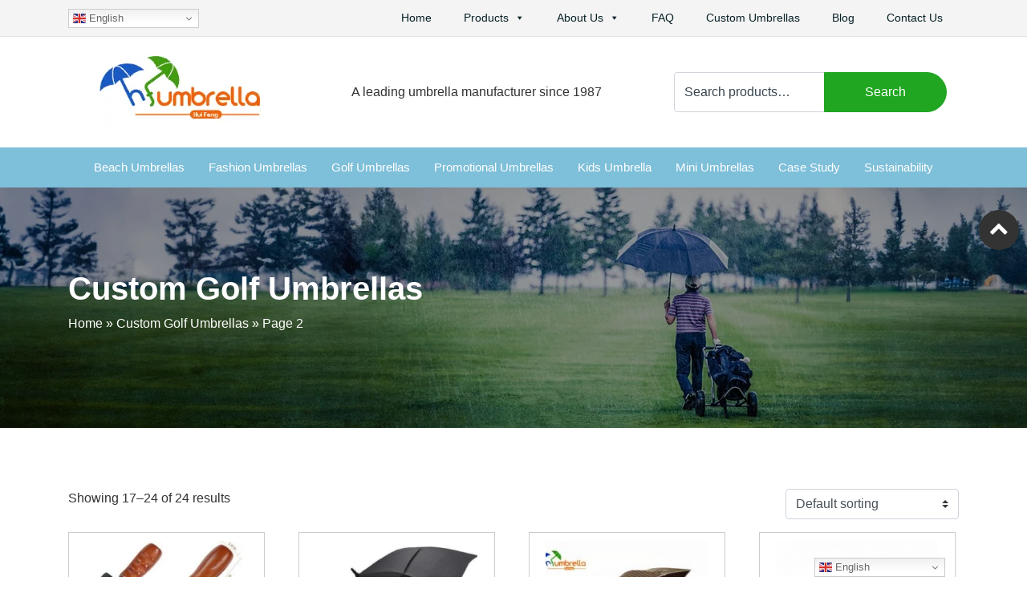

--- FILE ---
content_type: text/html; charset=UTF-8
request_url: https://www.hfumbrella.com/product-cat/golf-umbrellas/page/2
body_size: 22286
content:
<!DOCTYPE html><html lang="en-US"><head><script data-no-optimize="1">var litespeed_docref=sessionStorage.getItem("litespeed_docref");litespeed_docref&&(Object.defineProperty(document,"referrer",{get:function(){return litespeed_docref}}),sessionStorage.removeItem("litespeed_docref"));</script> <meta charset="UTF-8"><meta http-equiv="X-UA-Compatible" content="IE=edge"><meta name="viewport" content="width=device-width, initial-scale=1, shrink-to-fit=no"><meta name="format-detection" content="telephone=no"><meta name="mobile-web-app-capable" content="yes"><meta name="apple-mobile-web-app-capable" content="yes"><meta name="apple-mobile-web-app-title" content="Huifeng Umbrella - "><link rel="profile" href="https://gmpg.org/xfn/11"><link rel="pingback" href="https://www.hfumbrella.com/xmlrpc.php"><link rel="shortcut icon" href="https://www.hfumbrella.com/wp-content/uploads/2018/10/favicon.ico" type="image/x-icon"><link rel="apple-touch-icon" sizes="72x72" href="https://www.hfumbrella.com/wp-content/uploads/2018/10/apple-icon-76x76.png"><link rel="preconnect" href="https://fonts.googleapis.com"><link rel="preconnect" href="https://fonts.gstatic.com" crossorigin><meta name='robots' content='index, follow, max-image-preview:large, max-snippet:-1, max-video-preview:-1' /><meta name="uri-translation" content="on" /><link rel="alternate" hreflang="en" href="https://www.hfumbrella.com/product-cat/golf-umbrellas/page/2" /><link rel="alternate" hreflang="ar" href="https://www.hfumbrella.com/ar/product-cat/golf-umbrellas/page/2" /><link rel="alternate" hreflang="da" href="https://www.hfumbrella.com/da/product-cat/golf-umbrellas/page/2" /><link rel="alternate" hreflang="nl" href="https://www.hfumbrella.com/nl/product-cat/golf-umbrellas/page/2" /><link rel="alternate" hreflang="fr" href="https://www.hfumbrella.com/fr/product-cat/golf-umbrellas/page/2" /><link rel="alternate" hreflang="de" href="https://www.hfumbrella.com/de/product-cat/golf-umbrellas/page/2" /><link rel="alternate" hreflang="el" href="https://www.hfumbrella.com/el/product-cat/golf-umbrellas/page/2" /><link rel="alternate" hreflang="it" href="https://www.hfumbrella.com/it/product-cat/golf-umbrellas/page/2" /><link rel="alternate" hreflang="ja" href="https://www.hfumbrella.com/ja/product-cat/golf-umbrellas/page/2" /><link rel="alternate" hreflang="ko" href="https://www.hfumbrella.com/ko/product-cat/golf-umbrellas/page/2" /><link rel="alternate" hreflang="la" href="https://www.hfumbrella.com/la/product-cat/golf-umbrellas/page/2" /><link rel="alternate" hreflang="pt" href="https://www.hfumbrella.com/pt/product-cat/golf-umbrellas/page/2" /><link rel="alternate" hreflang="ru" href="https://www.hfumbrella.com/ru/product-cat/golf-umbrellas/page/2" /><link rel="alternate" hreflang="es" href="https://www.hfumbrella.com/es/product-cat/golf-umbrellas/page/2" /><title>Custom Golf Umbrellas| Branded Golf Umbrellas Manufacturer</title><meta name="description" content="Shop custom Golf Umbrellas at discounted prices. We provide logo print umbrellas, large umbrellas, and windproof golf umbrellas. Order Now." /><link rel="canonical" href="https://www.hfumbrella.com/product-cat/golf-umbrellas/page/2" /><link rel="prev" href="https://www.hfumbrella.com/product-cat/golf-umbrellas" /><meta property="og:locale" content="en_US" /><meta name="twitter:card" content="summary_large_image" /> <script type="application/ld+json" class="yoast-schema-graph">{"@context":"https://schema.org","@graph":[{"@type":"CollectionPage","@id":"https://www.hfumbrella.com/product-cat/golf-umbrellas","url":"https://www.hfumbrella.com/product-cat/golf-umbrellas/page/2","name":"Custom Golf Umbrellas| Branded Golf Umbrellas Manufacturer","isPartOf":{"@id":"https://www.hfumbrella.com/#website"},"primaryImageOfPage":{"@id":"https://www.hfumbrella.com/product-cat/golf-umbrellas/page/2#primaryimage"},"image":{"@id":"https://www.hfumbrella.com/product-cat/golf-umbrellas/page/2#primaryimage"},"thumbnailUrl":"https://www.hfumbrella.com/wp-content/uploads/2017/11/Wooden-handle-umbrella-6-472x393.jpg","description":"Shop custom Golf Umbrellas at discounted prices. We provide logo print umbrellas, large umbrellas, and windproof golf umbrellas. Order Now.","breadcrumb":{"@id":"https://www.hfumbrella.com/product-cat/golf-umbrellas/page/2#breadcrumb"},"inLanguage":"en-US"},{"@type":"ImageObject","inLanguage":"en-US","@id":"https://www.hfumbrella.com/product-cat/golf-umbrellas/page/2#primaryimage","url":"https://www.hfumbrella.com/wp-content/uploads/2017/11/Wooden-handle-umbrella-6-472x393.jpg","contentUrl":"https://www.hfumbrella.com/wp-content/uploads/2017/11/Wooden-handle-umbrella-6-472x393.jpg","width":472,"height":393,"caption":"Wooden-handle-umbrella"},{"@type":"BreadcrumbList","@id":"https://www.hfumbrella.com/product-cat/golf-umbrellas/page/2#breadcrumb","itemListElement":[{"@type":"ListItem","position":1,"name":"Home","item":"https://www.hfumbrella.com/"},{"@type":"ListItem","position":2,"name":"Custom Golf Umbrellas"}]},{"@type":"WebSite","@id":"https://www.hfumbrella.com/#website","url":"https://www.hfumbrella.com/","name":"Huifeng Umbrella","description":"","publisher":{"@id":"https://www.hfumbrella.com/#organization"},"potentialAction":[{"@type":"SearchAction","target":{"@type":"EntryPoint","urlTemplate":"https://www.hfumbrella.com/?s={search_term_string}"},"query-input":{"@type":"PropertyValueSpecification","valueRequired":true,"valueName":"search_term_string"}}],"inLanguage":"en-US"},{"@type":"Organization","@id":"https://www.hfumbrella.com/#organization","name":"HUIFENG UMBRELLA CO., LTD.","url":"https://www.hfumbrella.com/","logo":{"@type":"ImageObject","inLanguage":"en-US","@id":"https://www.hfumbrella.com/#/schema/logo/image/","url":"https://www.hfumbrella.com/wp-content/uploads/2020/04/logo.png","contentUrl":"https://www.hfumbrella.com/wp-content/uploads/2020/04/logo.png","width":204,"height":98,"caption":"HUIFENG UMBRELLA CO., LTD."},"image":{"@id":"https://www.hfumbrella.com/#/schema/logo/image/"}}]}</script> <style id='wp-img-auto-sizes-contain-inline-css' type='text/css'>img:is([sizes=auto i],[sizes^="auto," i]){contain-intrinsic-size:3000px 1500px}
/*# sourceURL=wp-img-auto-sizes-contain-inline-css */</style><link data-optimized="2" rel="stylesheet" href="https://www.hfumbrella.com/wp-content/litespeed/css/c83c6570816dddb8b31565ef9665e296.css?ver=c3077" /><style id='contact-form-7-inline-css' type='text/css'>.wpcf7 .wpcf7-recaptcha iframe {margin-bottom: 0;}.wpcf7 .wpcf7-recaptcha[data-align="center"] > div {margin: 0 auto;}.wpcf7 .wpcf7-recaptcha[data-align="right"] > div {margin: 0 0 0 auto;}
/*# sourceURL=contact-form-7-inline-css */</style><style id='woocommerce-inline-inline-css' type='text/css'>.woocommerce form .form-row .required { visibility: visible; }
/*# sourceURL=woocommerce-inline-inline-css */</style><style id='dashicons-inline-css' type='text/css'>[data-font="Dashicons"]:before {font-family: 'Dashicons' !important;content: attr(data-icon) !important;speak: none !important;font-weight: normal !important;font-variant: normal !important;text-transform: none !important;line-height: 1 !important;font-style: normal !important;-webkit-font-smoothing: antialiased !important;-moz-osx-font-smoothing: grayscale !important;}
/*# sourceURL=dashicons-inline-css */</style> <script type="litespeed/javascript" data-src="https://www.hfumbrella.com/wp-includes/js/jquery/jquery.min.js" id="jquery-core-js"></script> <script id="woocommerce-js-extra" type="litespeed/javascript">var woocommerce_params={"ajax_url":"/wp-admin/admin-ajax.php","wc_ajax_url":"/?wc-ajax=%%endpoint%%","i18n_password_show":"Show password","i18n_password_hide":"Hide password"}</script> <link rel="https://api.w.org/" href="https://www.hfumbrella.com/wp-json/" /><link rel="alternate" title="JSON" type="application/json" href="https://www.hfumbrella.com/wp-json/wp/v2/product_cat/262" /><link rel="EditURI" type="application/rsd+xml" title="RSD" href="https://www.hfumbrella.com/xmlrpc.php?rsd" /> <script type="litespeed/javascript">var ajaxurl='https://www.hfumbrella.com/wp-admin/admin-ajax.php'</script> <link rel="llms-sitemap" href="https://www.hfumbrella.com/llms.txt" /><meta name="google-site-verification" content="AF_CN0VEu4eOJ4S5TZR3WdjmJxX2u8gHEAYt4RaveTs" />
<noscript><style>.woocommerce-product-gallery{ opacity: 1 !important; }</style></noscript><style type="text/css">/** Mega Menu CSS: fs **/</style> <script type="litespeed/javascript" data-src="https://www.googletagmanager.com/gtag/js?id=AW-937380591"></script> <script type="litespeed/javascript">window.dataLayer=window.dataLayer||[];function gtag(){dataLayer.push(arguments)}
gtag('js',new Date());gtag('config','AW-937380591',{'allow_enhanced_conversions':!0})</script> <script type="litespeed/javascript">var enhanced_conversion_data;document.addEventListener('wpcf7mailsent',function(event){var form_id=event.detail.contactFormId;if(form_id==66467){var email_format=/^\w+([\.-]?\w+)*@\w+([\.-]?\w+)*(\.\w{2,3})+$/;var email='';document.querySelectorAll("[id*='66467'] input[type='email']").forEach(function(e){if(e.value!=''){email=e.value}});if(email_format.test(email)){enhanced_conversion_data={"email":email}
gtag('event','conversion',{'send_to':'AW-937380591/M4_jCNTdiqQDEO-V_b4D'})}}
if(form_id==5){var email_format=/^\w+([\.-]?\w+)*@\w+([\.-]?\w+)*(\.\w{2,3})+$/;var email=document.querySelector("[id*='5'] input[type='email']").value;if(email_format.test(email)){enhanced_conversion_data={"email":email}
gtag('event','conversion',{'send_to':'AW-937380591/M4_jCNTdiqQDEO-V_b4D'})}}},!1)</script>  <script type="litespeed/javascript" data-src="https://www.googletagmanager.com/gtag/js?id=G-CSPTH94TC0"></script> <script type="litespeed/javascript">window.dataLayer=window.dataLayer||[];function gtag(){dataLayer.push(arguments)}
gtag('js',new Date());gtag('config','G-CSPTH94TC0')</script> <script type="litespeed/javascript">window.addEventListener('load',function(){document.querySelectorAll('[href*="mailto"]').forEach(function(e){e.addEventListener('click',function(){gtag('event','conversion',{'send_to':'AW-937380591/mTUbCPLF7IAYEO-V_b4D'});gtag('event','click_email')})})
if(document.location.href.includes('/contact-us')){gtag('event','view_contact_us')}})</script> <script type="litespeed/javascript">var _gaq=_gaq||[];_gaq.push(['_setAccount','UA-71077651-1']);_gaq.push(['_trackPageview']);setTimeout("_gaq.push(['_trackEvent', '15_seconds', 'read'])",15000);(function(){var ga=document.createElement('script');ga.type='text/javascript';ga.async=!0;ga.src=('https:'==document.location.protocol?'https://ssl':'http://www.google')+'.google-analytics.com/ga.js';var s=document.getElementsByTagName('script')[0];s.parentNode.insertBefore(ga,s)})()</script>  <script type="litespeed/javascript" data-src="https://www.googletagmanager.com/gtag/js?id=AW-937380591"></script> <script type="litespeed/javascript">window.dataLayer=window.dataLayer||[];function gtag(){dataLayer.push(arguments)}
gtag('js',new Date());gtag('config','AW-937380591')</script> <script type="litespeed/javascript">document.addEventListener('wpcf7mailsent',function(event){gtag('event','conversion',{'send_to':'AW-937380591/3VVWCOSop_MBEO-V_b4D'});location='https://www.hfumbrella.com/thank-you'});window.addEventListener('load',function(){if(window.location.href.includes('/contact-us')){gtag('event','conversion',{'send_to':'AW-937380591/AN6fCLGBmfMBEO-V_b4D'})}})</script>  <script type="litespeed/javascript" data-src="https://www.googletagmanager.com/gtag/js?id=G-L7EHPS5BMX"></script> <script type="litespeed/javascript">window.dataLayer=window.dataLayer||[];function gtag(){dataLayer.push(arguments)}
gtag('js',new Date());gtag('config','G-L7EHPS5BMX')</script>  <script type="litespeed/javascript">(function(w,d,s,l,i){w[l]=w[l]||[];w[l].push({'gtm.start':new Date().getTime(),event:'gtm.js'});var f=d.getElementsByTagName(s)[0],j=d.createElement(s),dl=l!='dataLayer'?'&l='+l:'';j.async=!0;j.src='https://www.googletagmanager.com/gtm.js?id='+i+dl;f.parentNode.insertBefore(j,f)})(window,document,'script','dataLayer','GTM-TWLLTCR')</script>  <script type="litespeed/javascript">window.addEventListener('load',function(event){document.querySelectorAll('[href="https://wa.me/8613527750521"]').forEach(function(e){e.addEventListener('click',function(){gtag('event','conversion',{'send_to':'AW-937380591/LF9HCIv8j5gYEO-V_b4D'})})})})</script> <script type="litespeed/javascript">window.addEventListener('load',function(event){document.querySelectorAll('[href="tel:2037667971"]').forEach(function(e){e.addEventListener('click',function(){gtag('event','conversion',{'send_to':'AW-937380591/3Is7CI78j5gYEO-V_b4D'})})})})</script> <script type='application/ld+json'>{
"@context": "https://www.schema.org",
"@type": "LocalBusiness",
"name": "HF UMBRELLA",
"url": "https://www.hfumbrella.com",
"logo": "https://www.hfumbrella.com/wp-content/uploads/2020/04/logo.png",
"image": "https://www.hfumbrella.com/wp-content/uploads/2025/07/header-bg.jpg",
"description": "Manufacturing and supplying all kinds of umbrellas to Korea, Japan, Europe, UK, USA, Canada, Australia and all across the world.",
"priceRange": "USD",
"telephone": "86-20-37667971",
"address": {
"@type": "PostalAddress",
"streetAddress": "Rm.1307, Lihe Business Center, No.25, Yuenan Ave. Huangsha Road, Liwan District",
"addressLocality": "Guangzhou",
"addressRegion": "Guangzhou",
"postalCode": "510150",
"addressCountry": "CN"
},
"geo": {
"@type": "GeoCoordinates",
"latitude": "22.3204976",
"longitude": "114.1595438"
},
"openingHours": "Mo, Tu, We, Th, Fr 09:00-06:00-",
"contactPoint": {
"@type": "ContactPoint",
"telephone": "86-20-37667971"
}
}</script> <script type="application/ld+json">{
  "@context": "https://schema.org",
  "@type": "Organization",
  "name": "HF Umbrella",
  "url": "https://www.hfumbrella.com",
  "logo": "https://www.hfumbrella.com/wp-content/uploads/2020/04/logo.png",
  "description": "High-end B2B custom umbrella manufacturer specializing in 15-day global delivery and museum-quality digital printing.",
  "founder": {
    "@type": "Person",
    "name": "Justin"
  },
  "knowsAbout": [
    "B2B Umbrella Manufacturing",
    "Dye-Sublimation Printing",
    "Supply Chain Risk Management",
    "Corporate Gifts"
  ],
  "brand": {
    "@type": "Brand",
    "name": "HF Umbrella",
    "slogan": "Redefining High-End Custom Umbrellas: Speed, Quality, and Art."
  },
  "potentialAction": {
    "@type": "BuyAction",
    "target": {
      "@type": "EntryPoint",
      "urlTemplate": "https://www.hfumbrella.com/quote",
      "actionPlatform": [
        "http://schema.org/DesktopWebPlatform",
        "http://schema.org/MobileWebPlatform"
      ]
    },
    "description": "Get a quote for Premium Essentials or Signature Statement umbrellas"
  },
  "makesOffer": {
    "@type": "Offer",
    "itemOffered": {
      "@type": "Service",
      "name": "15-Day Velocity Delivery",
      "description": "3 Days Sampling + 7 Days Production + 5 Days Logistics [cite: 118]"
    }
  }
}</script> </head><body data-rsssl=1 class="archive paged tax-product_cat term-golf-umbrellas term-262 paged-2 wp-theme-custom-theme theme-custom-theme cookies-not-set woocommerce woocommerce-page woocommerce-no-js mega-menu-primary mega-menu-secondary mega-menu-third-menu hfeed"><noscript><iframe data-lazyloaded="1" src="about:blank" data-litespeed-src="https://www.googletagmanager.com/ns.html?id=GTM-TWLLTCR"
height="0" width="0" style="display:none;visibility:hidden"></iframe></noscript><div class="hfeed site" id="page"><div class="topbar"><div class="container"><div class="row align-items-center"><div class="col-md-3 ml-auto col"><div class="top-lang"><div class="gtranslate_wrapper" id="gt-wrapper-40140887"></div></div></div><div class="col-md-9 ml-auto col"><div id="mega-menu-wrap-primary" class="mega-menu-wrap"><div class="mega-menu-toggle"><div class="mega-toggle-blocks-left"></div><div class="mega-toggle-blocks-center"></div><div class="mega-toggle-blocks-right"><div class='mega-toggle-block mega-menu-toggle-animated-block mega-toggle-block-1' id='mega-toggle-block-1'><button aria-label="Menu" class="mega-toggle-animated mega-toggle-animated-slider" type="button" aria-expanded="false">
<span class="mega-toggle-animated-box">
<span class="mega-toggle-animated-inner"></span>
</span>
</button></div></div></div><ul id="mega-menu-primary" class="mega-menu max-mega-menu mega-menu-horizontal mega-no-js" data-event="hover_intent" data-effect="fade_up" data-effect-speed="200" data-effect-mobile="disabled" data-effect-speed-mobile="0" data-mobile-force-width="body" data-second-click="close" data-document-click="collapse" data-vertical-behaviour="standard" data-breakpoint="991" data-unbind="true" data-mobile-state="collapse_all" data-mobile-direction="vertical" data-hover-intent-timeout="300" data-hover-intent-interval="100"><li class="mega-menu-item mega-menu-item-type-post_type mega-menu-item-object-page mega-menu-item-home mega-align-bottom-left mega-menu-flyout mega-menu-item-72920" id="mega-menu-item-72920"><a class="mega-menu-link" href="https://www.hfumbrella.com/" tabindex="0">Home</a></li><li class="mega-menu-item mega-menu-item-type-custom mega-menu-item-object-custom mega-current-menu-ancestor mega-current-menu-parent mega-menu-item-has-children mega-align-bottom-left mega-menu-flyout mega-menu-item-74625" id="mega-menu-item-74625"><a class="mega-menu-link" href="#" aria-expanded="false" tabindex="0">Products<span class="mega-indicator" aria-hidden="true"></span></a><ul class="mega-sub-menu"><li class="mega-menu-item mega-menu-item-type-taxonomy mega-menu-item-object-product_cat mega-menu-item-72068" id="mega-menu-item-72068"><a class="mega-menu-link" href="https://www.hfumbrella.com/product-cat/beach-umbrellas">Beach Umbrellas</a></li><li class="mega-menu-item mega-menu-item-type-taxonomy mega-menu-item-object-product_cat mega-menu-item-72069" id="mega-menu-item-72069"><a class="mega-menu-link" href="https://www.hfumbrella.com/product-cat/creative-umbrellas">Creative umbrellas</a></li><li class="mega-menu-item mega-menu-item-type-taxonomy mega-menu-item-object-product_cat mega-menu-item-72070" id="mega-menu-item-72070"><a class="mega-menu-link" href="https://www.hfumbrella.com/product-cat/fashion-umbrellas">Fashion Umbrellas</a></li><li class="mega-menu-item mega-menu-item-type-taxonomy mega-menu-item-object-product_cat mega-menu-item-72071" id="mega-menu-item-72071"><a class="mega-menu-link" href="https://www.hfumbrella.com/product-cat/folding-umbrellas">Folding Umbrellas</a></li><li class="mega-menu-item mega-menu-item-type-taxonomy mega-menu-item-object-product_cat mega-current-menu-item mega-menu-item-72072" id="mega-menu-item-72072"><a class="mega-menu-link" href="https://www.hfumbrella.com/product-cat/golf-umbrellas" aria-current="page">Golf Umbrellas</a></li><li class="mega-menu-item mega-menu-item-type-taxonomy mega-menu-item-object-product_cat mega-menu-item-72073" id="mega-menu-item-72073"><a class="mega-menu-link" href="https://www.hfumbrella.com/product-cat/kids-umbrellas">Kids Umbrella</a></li><li class="mega-menu-item mega-menu-item-type-taxonomy mega-menu-item-object-product_cat mega-menu-item-72074" id="mega-menu-item-72074"><a class="mega-menu-link" href="https://www.hfumbrella.com/product-cat/lace-parasols">Lace Umbrellas</a></li><li class="mega-menu-item mega-menu-item-type-taxonomy mega-menu-item-object-product_cat mega-menu-item-72075" id="mega-menu-item-72075"><a class="mega-menu-link" href="https://www.hfumbrella.com/product-cat/led-umbrellas">LED Umbrellas</a></li><li class="mega-menu-item mega-menu-item-type-taxonomy mega-menu-item-object-product_cat mega-menu-item-72076" id="mega-menu-item-72076"><a class="mega-menu-link" href="https://www.hfumbrella.com/product-cat/mini-umbrellas">Mini Umbrellas</a></li><li class="mega-menu-item mega-menu-item-type-taxonomy mega-menu-item-object-product_cat mega-menu-item-75007" id="mega-menu-item-75007"><a class="mega-menu-link" href="https://www.hfumbrella.com/product-cat/patio-umbrellas">Patio Umbrellas</a></li><li class="mega-menu-item mega-menu-item-type-taxonomy mega-menu-item-object-product_cat mega-menu-item-72077" id="mega-menu-item-72077"><a class="mega-menu-link" href="https://www.hfumbrella.com/product-cat/promotional-umbrellas">Promotional Umbrellas</a></li><li class="mega-menu-item mega-menu-item-type-taxonomy mega-menu-item-object-product_cat mega-menu-item-72078" id="mega-menu-item-72078"><a class="mega-menu-link" href="https://www.hfumbrella.com/product-cat/rain-umbrellas">Rain Umbrellas</a></li><li class="mega-menu-item mega-menu-item-type-taxonomy mega-menu-item-object-product_cat mega-menu-item-72079" id="mega-menu-item-72079"><a class="mega-menu-link" href="https://www.hfumbrella.com/product-cat/straight-umbrellas">Straight umbrellas</a></li><li class="mega-menu-item mega-menu-item-type-taxonomy mega-menu-item-object-product_cat mega-menu-item-72080" id="mega-menu-item-72080"><a class="mega-menu-link" href="https://www.hfumbrella.com/product-cat/transparent-umbrellas">Transparent umbrellas</a></li><li class="mega-menu-item mega-menu-item-type-taxonomy mega-menu-item-object-product_cat mega-menu-item-72081" id="mega-menu-item-72081"><a class="mega-menu-link" href="https://www.hfumbrella.com/product-cat/wedding-umbrellas">Wedding Umbrellas</a></li></ul></li><li class="mega-menu-item mega-menu-item-type-post_type mega-menu-item-object-page mega-menu-item-has-children mega-align-bottom-left mega-menu-flyout mega-menu-item-70380" id="mega-menu-item-70380"><a class="mega-menu-link" href="https://www.hfumbrella.com/about-us" aria-expanded="false" tabindex="0">About Us<span class="mega-indicator" aria-hidden="true"></span></a><ul class="mega-sub-menu"><li class="mega-menu-item mega-menu-item-type-post_type mega-menu-item-object-page mega-menu-item-70383" id="mega-menu-item-70383"><a class="mega-menu-link" href="https://www.hfumbrella.com/introduction">Introduction</a></li><li class="mega-menu-item mega-menu-item-type-post_type mega-menu-item-object-page mega-menu-item-70384" id="mega-menu-item-70384"><a class="mega-menu-link" href="https://www.hfumbrella.com/history">History</a></li><li class="mega-menu-item mega-menu-item-type-post_type mega-menu-item-object-page mega-menu-item-70385" id="mega-menu-item-70385"><a class="mega-menu-link" href="https://www.hfumbrella.com/service">Service</a></li><li class="mega-menu-item mega-menu-item-type-post_type mega-menu-item-object-page mega-menu-item-70386" id="mega-menu-item-70386"><a class="mega-menu-link" href="https://www.hfumbrella.com/team">Team</a></li><li class="mega-menu-item mega-menu-item-type-post_type mega-menu-item-object-page mega-menu-item-74015" id="mega-menu-item-74015"><a class="mega-menu-link" href="https://www.hfumbrella.com/factory-tour">Umbrella Factory Tour</a></li></ul></li><li class="mega-menu-item mega-menu-item-type-post_type mega-menu-item-object-page mega-align-bottom-left mega-menu-flyout mega-menu-item-70403" id="mega-menu-item-70403"><a class="mega-menu-link" href="https://www.hfumbrella.com/faq" tabindex="0">FAQ</a></li><li class="mega-menu-item mega-menu-item-type-post_type mega-menu-item-object-page mega-align-bottom-left mega-menu-flyout mega-menu-item-74016" id="mega-menu-item-74016"><a class="mega-menu-link" href="https://www.hfumbrella.com/customize-umbrella" tabindex="0">Custom Umbrellas</a></li><li class="mega-menu-item mega-menu-item-type-post_type mega-menu-item-object-page mega-align-bottom-left mega-menu-flyout mega-menu-item-70404" id="mega-menu-item-70404"><a class="mega-menu-link" href="https://www.hfumbrella.com/company-news" tabindex="0">Blog</a></li><li class="mega-menu-item mega-menu-item-type-post_type mega-menu-item-object-page mega-align-bottom-left mega-menu-flyout mega-menu-item-71264" id="mega-menu-item-71264"><a class="mega-menu-link" href="https://www.hfumbrella.com/contact-us" tabindex="0">Contact Us</a></li></ul></div></div></div></div></div><div class="logo-partbg"><div class="container"><div class="row no-gutters align-items-center"><div class="col-lg-3 col-md-4 text-center sitelogo">
<a href="https://www.hfumbrella.com"><img data-lazyloaded="1" src="[data-uri]" data-src="https://www.hfumbrella.com/wp-content/uploads/2020/04/logo.png" class="img-fluid" alt="HF UMBRELLA" width="204" height="98" /></a></div><div class="col-lg-5 col-md texxt-md-left text-center"><p class="mb-md-0">A leading umbrella manufacturer since 1987</p></div><div class="col-lg-4 ml-auto pl-sm-0 text-right"><div class="top-search"><div id="woocommerce_product_search-2" class="footer-widget woocommerce widget_product_search widget-count-1 col-md-12"><form role="search" method="get" class="woocommerce-product-search" action="https://www.hfumbrella.com/"><div class="input-group">
<input type="search" id="woocommerce-product-search-field-0" class="search-field form-control" placeholder="Search products&hellip;" value="" name="s" />
<label class="screen-reader-text" for="woocommerce-product-search-field-0">Search for:</label>
<input type="hidden" name="post_type" value="product" /><div class="input-group-append">
<button class="btn btn-primary" type="submit" value="Search">Search</button></div></div></form></div></div></div></div></div></div><div class="nav2-bg"><div class="container-fluid"><div class="row"><div class="col-md-12"><div id="mega-menu-wrap-secondary" class="mega-menu-wrap"><div class="mega-menu-toggle"><div class="mega-toggle-blocks-left"></div><div class="mega-toggle-blocks-center"></div><div class="mega-toggle-blocks-right"><div class='mega-toggle-block mega-menu-toggle-animated-block mega-toggle-block-1' id='mega-toggle-block-1'><button aria-label="Menu" class="mega-toggle-animated mega-toggle-animated-slider" type="button" aria-expanded="false">
<span class="mega-toggle-animated-box">
<span class="mega-toggle-animated-inner"></span>
</span>
</button></div></div></div><ul id="mega-menu-secondary" class="mega-menu max-mega-menu mega-menu-horizontal mega-no-js" data-event="hover_intent" data-effect="fade_up" data-effect-speed="200" data-effect-mobile="disabled" data-effect-speed-mobile="0" data-mobile-force-width="false" data-second-click="close" data-document-click="collapse" data-vertical-behaviour="standard" data-breakpoint="991" data-unbind="true" data-mobile-state="collapse_all" data-mobile-direction="vertical" data-hover-intent-timeout="300" data-hover-intent-interval="100"><li class="mega-menu-item mega-menu-item-type-taxonomy mega-menu-item-object-product_cat mega-align-bottom-left mega-menu-flyout mega-menu-item-72086" id="mega-menu-item-72086"><a class="mega-menu-link" href="https://www.hfumbrella.com/product-cat/beach-umbrellas" tabindex="0">Beach Umbrellas</a></li><li class="mega-menu-item mega-menu-item-type-taxonomy mega-menu-item-object-product_cat mega-align-bottom-left mega-menu-flyout mega-menu-item-72088" id="mega-menu-item-72088"><a class="mega-menu-link" href="https://www.hfumbrella.com/product-cat/fashion-umbrellas" tabindex="0">Fashion Umbrellas</a></li><li class="mega-menu-item mega-menu-item-type-taxonomy mega-menu-item-object-product_cat mega-current-menu-item mega-align-bottom-left mega-menu-flyout mega-menu-item-72126" id="mega-menu-item-72126"><a class="mega-menu-link" href="https://www.hfumbrella.com/product-cat/golf-umbrellas" aria-current="page" tabindex="0">Golf Umbrellas</a></li><li class="mega-menu-item mega-menu-item-type-taxonomy mega-menu-item-object-product_cat mega-align-bottom-left mega-menu-flyout mega-menu-item-72125" id="mega-menu-item-72125"><a class="mega-menu-link" href="https://www.hfumbrella.com/product-cat/promotional-umbrellas" tabindex="0">Promotional Umbrellas</a></li><li class="mega-menu-item mega-menu-item-type-taxonomy mega-menu-item-object-product_cat mega-align-bottom-left mega-menu-flyout mega-menu-item-72120" id="mega-menu-item-72120"><a class="mega-menu-link" href="https://www.hfumbrella.com/product-cat/kids-umbrellas" tabindex="0">Kids Umbrella</a></li><li class="mega-menu-item mega-menu-item-type-taxonomy mega-menu-item-object-product_cat mega-align-bottom-left mega-menu-flyout mega-menu-item-72135" id="mega-menu-item-72135"><a class="mega-menu-link" href="https://www.hfumbrella.com/product-cat/mini-umbrellas" tabindex="0">Mini Umbrellas</a></li><li class="mega-menu-item mega-menu-item-type-taxonomy mega-menu-item-object-category mega-align-bottom-left mega-menu-flyout mega-menu-item-77057" id="mega-menu-item-77057"><a class="mega-menu-link" href="https://www.hfumbrella.com/category/case-study" tabindex="0">Case Study</a></li><li class="mega-menu-item mega-menu-item-type-post_type mega-menu-item-object-page mega-align-bottom-left mega-menu-flyout mega-menu-item-79150" id="mega-menu-item-79150"><a class="mega-menu-link" href="https://www.hfumbrella.com/sustainability" tabindex="0">Sustainability</a></li></ul></div></div></div></div></div><div class="category-banner" style="background-image:url(https://www.hfumbrella.com/wp-content/uploads/2024/05/Golf-umbrellas.jpg);"><div class="container h-100"><div class="row h-100 align-items-center"><div class="col-md-12"><h1 class="page-title">Custom Golf Umbrellas</h1><p id="breadcrumbs"><span><span><a href="https://www.hfumbrella.com/">Home</a></span> » <span><a href="https://www.hfumbrella.com/product-cat/golf-umbrellas">Custom Golf Umbrellas</a></span> » <span class="breadcrumb_last" aria-current="page">Page 2</span></span></div></div></div></div><div class="pt-4"><div class="container"><div class="row"><div class="col-md-12"></div></div></div></div><div class="wrapper" id="woocommerce-wrapper"><div class="container" id="content" tabindex="-1"><div class="row"><div class="col-md-3 mr-auto widget-area" id="left-sidebar" role="complementary"></div><div class="col-md-12 content-area" id="primary"><main class="site-main" id="main"><div class="woocommerce-notices-wrapper"></div><p class="woocommerce-result-count" role="alert" aria-relevant="all" >
Showing 17&ndash;24 of 24 results</p><form class="woocommerce-ordering" method="get">
<select name="orderby" class="orderby custom-select form-select" aria-label="Shop order"><option value="menu_order"  selected='selected'>Default sorting</option><option value="popularity" >Sort by popularity</option><option value="rating" >Sort by average rating</option><option value="date" >Sort by latest</option><option value="price" >Sort by price: low to high</option><option value="price-desc" >Sort by price: high to low</option>
</select>
<input type="hidden" name="paged" value="1" /></form><ul class="products columns-4"><li class="product type-product post-2215 status-publish first instock product_cat-folding-umbrellas product_cat-golf-umbrellas has-post-thumbnail shipping-taxable purchasable product-type-simple"><div class="mypro-info"><div class="mypro-img">
<a href="https://www.hfumbrella.com/product/wooden-handle-umbrella"><img data-lazyloaded="1" src="[data-uri]" width="240" height="200" data-src="https://www.hfumbrella.com/wp-content/uploads/2017/11/Wooden-handle-umbrella-6-472x393.jpg" class="img-fluid wp-post-image" alt="Large Vented Windproof Double Canopy Wooden Handle Automatic Umbrella" decoding="async" data-srcset="https://www.hfumbrella.com/wp-content/uploads/2017/11/Wooden-handle-umbrella-6-472x393.jpg 472w, https://www.hfumbrella.com/wp-content/uploads/2017/11/Wooden-handle-umbrella-6-472x393-300x250.jpg 300w, https://www.hfumbrella.com/wp-content/uploads/2017/11/Wooden-handle-umbrella-6-472x393-20x17.jpg 20w" data-sizes="(max-width: 240px) 100vw, 240px" /></a></div>
<a href="https://www.hfumbrella.com/product/wooden-handle-umbrella"><h4 class="same-height mb-0">Large Vented Windproof Double Canopy Wooden Handle Automatic Umbrella</h4></a><p class="mb-0 mt-3"><strong>Model</strong>: <span class="txt-blue">HF17112102</span></p>
<a class="button addtocartbutton" href="https://www.hfumbrella.com/product/wooden-handle-umbrella">Details / Buy</a></div></li><li class="product type-product post-2104 status-publish instock product_cat-golf-umbrellas product_tag-extra-karge-umbrella product_tag-golf-umbrella product_tag-large-golf-umbrella has-post-thumbnail shipping-taxable purchasable product-type-simple"><div class="mypro-info"><div class="mypro-img">
<a href="https://www.hfumbrella.com/product/68-inch-extra-large-golf-umbrella"><img data-lazyloaded="1" src="[data-uri]" width="240" height="200" data-src="https://www.hfumbrella.com/wp-content/uploads/2017/09/Large-Golf-Umbrella-Print-with-logo-7-472x393.png" class="img-fluid wp-post-image" alt="68 Inch Extra Large Oversize Double Canopy Vented Windproof Golf Umbrella Printed With Logo" decoding="async" data-srcset="https://www.hfumbrella.com/wp-content/uploads/2017/09/Large-Golf-Umbrella-Print-with-logo-7-472x393.png 472w, https://www.hfumbrella.com/wp-content/uploads/2017/09/Large-Golf-Umbrella-Print-with-logo-7-472x393-300x250.png 300w, https://www.hfumbrella.com/wp-content/uploads/2017/09/Large-Golf-Umbrella-Print-with-logo-7-472x393-20x17.png 20w" data-sizes="(max-width: 240px) 100vw, 240px" /></a></div>
<a href="https://www.hfumbrella.com/product/68-inch-extra-large-golf-umbrella"><h4 class="same-height mb-0">68 Inch Extra Large Oversize Double Canopy Vented Windproof Golf Umbrella Printed With Logo</h4></a><p class="mb-0 mt-3"><strong>Model</strong>: <span class="txt-blue">HF17091201</span></p>
<a class="button addtocartbutton" href="https://www.hfumbrella.com/product/68-inch-extra-large-golf-umbrella">Details / Buy</a></div></li><li class="product type-product post-1821 status-publish instock product_cat-golf-umbrellas product_cat-promotional-umbrellas product_cat-straight-umbrellas has-post-thumbnail shipping-taxable purchasable product-type-simple"><div class="mypro-info"><div class="mypro-img">
<a href="https://www.hfumbrella.com/product/54-inch-promotional-golf-large-umbrella"><img data-lazyloaded="1" src="[data-uri]" width="240" height="200" data-src="https://www.hfumbrella.com/wp-content/uploads/2017/03/7055-1050-472x393.jpg" class="img-fluid wp-post-image" alt="54 Inch Classic Promotional Golf Large Umbrella" decoding="async" data-srcset="https://www.hfumbrella.com/wp-content/uploads/2017/03/7055-1050-472x393.jpg 472w, https://www.hfumbrella.com/wp-content/uploads/2017/03/7055-1050-472x393-300x250.jpg 300w, https://www.hfumbrella.com/wp-content/uploads/2017/03/7055-1050-472x393-20x17.jpg 20w" data-sizes="(max-width: 240px) 100vw, 240px" /></a></div>
<a href="https://www.hfumbrella.com/product/54-inch-promotional-golf-large-umbrella"><h4 class="same-height mb-0">54 Inch Classic Promotional Golf Large Umbrella</h4></a><p class="mb-0 mt-3"><strong>Model</strong>: <span class="txt-blue">HFH17030101</span></p>
<a class="button addtocartbutton" href="https://www.hfumbrella.com/product/54-inch-promotional-golf-large-umbrella">Details / Buy</a></div></li><li class="product type-product post-1679 status-publish last instock product_cat-golf-umbrellas product_tag-printed-golf-umbrellas product_tag-promotional-logo-golf-umbrellas product_tag-promotional-printed-golf-umbrellas has-post-thumbnail sale shipping-taxable purchasable product-type-simple"><div class="mypro-info"><div class="mypro-img">
<a href="https://www.hfumbrella.com/product/promotional-logo-printed-golf-umbrellas"><img data-lazyloaded="1" src="[data-uri]" width="240" height="200" data-src="https://www.hfumbrella.com/wp-content/uploads/2017/01/7-472x393.jpg" class="img-fluid wp-post-image" alt="Promotional Logo Printed Golf Umbrellas" decoding="async" loading="lazy" data-srcset="https://www.hfumbrella.com/wp-content/uploads/2017/01/7-472x393.jpg 472w, https://www.hfumbrella.com/wp-content/uploads/2017/01/7-472x393-300x250.jpg 300w" data-sizes="auto, (max-width: 240px) 100vw, 240px" /></a></div>
<a href="https://www.hfumbrella.com/product/promotional-logo-printed-golf-umbrellas"><h4 class="same-height mb-0">Promotional Logo Printed Golf Umbrellas</h4></a><p class="mb-0 mt-3"><strong>Model</strong>: <span class="txt-blue">HF1716003</span></p>
<a class="button addtocartbutton" href="https://www.hfumbrella.com/product/promotional-logo-printed-golf-umbrellas">Details / Buy</a></div></li><li class="product type-product post-1327 status-publish first instock product_cat-golf-umbrellas has-post-thumbnail shipping-taxable purchasable product-type-simple"><div class="mypro-info"><div class="mypro-img">
<a href="https://www.hfumbrella.com/product/durable-strong-enough-fierce-wind-heavy-rain-unisex-golf-umbrella"><img data-lazyloaded="1" src="[data-uri]" width="240" height="198" data-src="https://www.hfumbrella.com/wp-content/uploads/2016/09/11.png" class="img-fluid wp-post-image" alt="Durable and Strong Enough Unisex Golf Umbrella" decoding="async" loading="lazy" data-srcset="https://www.hfumbrella.com/wp-content/uploads/2016/09/11.png 856w, https://www.hfumbrella.com/wp-content/uploads/2016/09/11-300x247.png 300w, https://www.hfumbrella.com/wp-content/uploads/2016/09/11-768x633.png 768w" data-sizes="auto, (max-width: 240px) 100vw, 240px" /></a></div>
<a href="https://www.hfumbrella.com/product/durable-strong-enough-fierce-wind-heavy-rain-unisex-golf-umbrella"><h4 class="same-height mb-0">Durable and Strong Enough Unisex Golf Umbrella</h4></a><p class="mb-0 mt-3"><strong>Model</strong>: <span class="txt-blue">HF16093003</span></p>
<a class="button addtocartbutton" href="https://www.hfumbrella.com/product/durable-strong-enough-fierce-wind-heavy-rain-unisex-golf-umbrella">Details / Buy</a></div></li><li class="product type-product post-556 status-publish instock product_cat-golf-umbrellas has-post-thumbnail shipping-taxable purchasable product-type-simple"><div class="mypro-info"><div class="mypro-img">
<a href="https://www.hfumbrella.com/product/64-personalised-large-black-windproof-golf-umbrella-for-sale"><img data-lazyloaded="1" src="[data-uri]" width="236" height="202" data-src="https://www.hfumbrella.com/wp-content/uploads/2016/06/large-size-custom-golf-umbrella.jpg" class="img-fluid wp-post-image" alt="64&#8243; Personalised Large Black Windproof Golf Umbrella for sale" decoding="async" loading="lazy" data-srcset="https://www.hfumbrella.com/wp-content/uploads/2016/06/large-size-custom-golf-umbrella.jpg 700w, https://www.hfumbrella.com/wp-content/uploads/2016/06/large-size-custom-golf-umbrella-300x256.jpg 300w, https://www.hfumbrella.com/wp-content/uploads/2016/06/large-size-custom-golf-umbrella-600x513.jpg 600w" data-sizes="auto, (max-width: 236px) 100vw, 236px" /></a></div>
<a href="https://www.hfumbrella.com/product/64-personalised-large-black-windproof-golf-umbrella-for-sale"><h4 class="same-height mb-0">64&#8243; Personalised Large Black Windproof Golf Umbrella for sale</h4></a><p class="mb-0 mt-3"><strong>Model</strong>: <span class="txt-blue">HF05005</span></p>
<a class="button addtocartbutton" href="https://www.hfumbrella.com/product/64-personalised-large-black-windproof-golf-umbrella-for-sale">Details / Buy</a></div></li><li class="product type-product post-521 status-publish instock product_cat-golf-umbrellas has-post-thumbnail shipping-taxable purchasable product-type-simple"><div class="mypro-info"><div class="mypro-img">
<a href="https://www.hfumbrella.com/product/30-inch-double-canopies-with-air-vents-promotional-golf-umbrella"><img data-lazyloaded="1" src="[data-uri]" width="202" height="202" data-src="https://www.hfumbrella.com/wp-content/uploads/2016/06/large-golf-umbrella-2.jpg" class="img-fluid wp-post-image" alt="30 inch Double Canopies with Air Vents Promotional Golf Umbrella" decoding="async" loading="lazy" data-srcset="https://www.hfumbrella.com/wp-content/uploads/2016/06/large-golf-umbrella-2.jpg 400w, https://www.hfumbrella.com/wp-content/uploads/2016/06/large-golf-umbrella-2-300x300.jpg 300w, https://www.hfumbrella.com/wp-content/uploads/2016/06/large-golf-umbrella-2-150x150.jpg 150w, https://www.hfumbrella.com/wp-content/uploads/2016/06/large-golf-umbrella-2-75x75.jpg 75w, https://www.hfumbrella.com/wp-content/uploads/2016/06/large-golf-umbrella-2-45x45.jpg 45w, https://www.hfumbrella.com/wp-content/uploads/2016/06/large-golf-umbrella-2-100x100.jpg 100w" data-sizes="auto, (max-width: 202px) 100vw, 202px" /></a></div>
<a href="https://www.hfumbrella.com/product/30-inch-double-canopies-with-air-vents-promotional-golf-umbrella"><h4 class="same-height mb-0">30 inch Double Canopies with Air Vents Promotional Golf Umbrella</h4></a><p class="mb-0 mt-3"><strong>Model</strong>: <span class="txt-blue">HF3036</span></p>
<a class="button addtocartbutton" href="https://www.hfumbrella.com/product/30-inch-double-canopies-with-air-vents-promotional-golf-umbrella">Details / Buy</a></div></li><li class="product type-product post-460 status-publish last instock product_cat-golf-umbrellas has-post-thumbnail shipping-taxable purchasable product-type-simple"><div class="mypro-info"><div class="mypro-img">
<a href="https://www.hfumbrella.com/product/golf-umbrella-with-flag-pattern-manual-open-190t-pongee-golf-umbrellas-manufacturer"><img data-lazyloaded="1" src="[data-uri]" width="202" height="202" data-src="https://www.hfumbrella.com/wp-content/uploads/2016/06/20160314104704_66893.jpg" class="img-fluid wp-post-image" alt="Golf umbrella with flag pattern, 190T pongee, Golf umbrellas manufacturer" decoding="async" loading="lazy" data-srcset="https://www.hfumbrella.com/wp-content/uploads/2016/06/20160314104704_66893.jpg 360w, https://www.hfumbrella.com/wp-content/uploads/2016/06/20160314104704_66893-150x150.jpg 150w, https://www.hfumbrella.com/wp-content/uploads/2016/06/20160314104704_66893-300x300.jpg 300w" data-sizes="auto, (max-width: 202px) 100vw, 202px" /></a></div>
<a href="https://www.hfumbrella.com/product/golf-umbrella-with-flag-pattern-manual-open-190t-pongee-golf-umbrellas-manufacturer"><h4 class="same-height mb-0">Golf umbrella with flag pattern, 190T pongee, Golf umbrellas manufacturer</h4></a><p class="mb-0 mt-3"><strong>Model</strong>: <span class="txt-blue">HF3048</span></p>
<a class="button addtocartbutton" href="https://www.hfumbrella.com/product/golf-umbrella-with-flag-pattern-manual-open-190t-pongee-golf-umbrellas-manufacturer">Details / Buy</a></div></li></ul><nav class="woocommerce-pagination" aria-label="Product Pagination"><ul class='page-numbers'><li><a rel="prev" class="prev page-numbers" href="https://www.hfumbrella.com/product-cat/golf-umbrellas/page/1">&larr;</a></li><li><a aria-label="Page 1" class="page-numbers" href="https://www.hfumbrella.com/product-cat/golf-umbrellas/page/1">1</a></li><li><span aria-label="Page 2" aria-current="page" class="page-numbers current">2</span></li></ul></nav></main></div></div></div></div><div class="pb-5"><div class="container"><div class="row"><div class="col-md-12"><div class="row"><div class="col-md-5 order-md-1"><h4>Custom Golf Umbrellas for Brand and Event Promotion</h4><p>HF Umbrellas provides high-quality umbrellas to shield against rain and sun rays on the golf course. They are also an opportunity to broadcast your events and promote your brand. We manufacture custom golf umbrellas for our customers in the color and design that they want. As a business owner, you can take this opportunity to push your business forward by creating a personalized golf umbrella for your business.</p><p><b>Improved Visibility and Promotion</b><br />
Umbrellas are eye-catching and can quickly grab the attention of your potential customers. You can also give out free umbrellas with your brand name and logo as a promotional gift after a golf tournament.</p></div><div class="col-md-12 order-md-3"><p><b>Personalization Options</b><br />
At Huifeng Umbrellas, we offer customization options to our customers to fit their brand’s aesthetics. You can choose color, size, and imprints to match your brand’s image and to promote your services.</p><p><b>Quality Umbrellas</b><br />
We are an golf umbrella manufacturing factory that stands out because we work hard to provide the best quality. Our products are long-lasting and durable, making them also long-lasting promotional tools. We use standard printing methods, so imprints can last for ages.</p></div><div class="col-md-7 category-vid order-md-2"><p><iframe data-lazyloaded="1" src="about:blank" loading="lazy" title="Top custom golf umbrella manufacturers and their unique designs and features" width="640" height="360" data-litespeed-src="https://www.youtube.com/embed/3izuENKVBqg?feature=oembed" frameborder="0" allow="accelerometer; autoplay; clipboard-write; encrypted-media; gyroscope; picture-in-picture; web-share" referrerpolicy="strict-origin-when-cross-origin" allowfullscreen></iframe></p></div></div></div></div></div></div><footer class="cfooter"><div class="container"><div class="row"><div class="col-sm-4 col-md-4 col-xs-12"><h5 class="pt2">Quick Links</h5><ul class="footer_ul_amrc"><li><a href="https://www.hfumbrella.com">Home</a></li><li><a href="https://www.hfumbrella.com/products">Products</a></li><li><a href="https://www.hfumbrella.com/factory-tour">Factory Tour</a></li><li><a href="https://www.hfumbrella.com/quality-control">Quality Control</a></li><li><a href="https://www.hfumbrella.com/complete-guide-for-umbrella-business-during-covid">Buying Guide For Umbrella</a></li><li><a href="https://www.hfumbrella.com/umbrella-template">Umbrella Template Download</a></li><li><a href="https://www.hfumbrella.com/introduction">Umbrella manufacturer in China</a></li><li><a href="https://www.hfumbrella.com/umbrella-manufacturing-process-2">Umbrella Manufacturing Process</a></li><li><a href="https://www.hfumbrella.com/logo-umbrellas">Logo Umbrellas</a></li><li><a href="https://www.hfumbrella.com/sitemap">Sitemap</a></li></ul></div><div class="col-sm-4 col-md-4 col-xs-12 col"><h5 class="pt2">Find Us</h5><p class="mb10">For product information or to place an order:</p><p><a id="phn-track" href="tel:2037667971"><i class="fa fa-phone mr-2"></i> 86-20-37667971</a></p><p><a href="https://wa.me/13527750521" target="_blank"><i class="fa fa fa-whatsapp mr-2"></i> +135 277 505 21</a></p><p><a href="mailto:info@hfumbrella.com"><i class="fa fa fa-envelope mr-2"></i> info@hfumbrella.com</a></p></div><div class="col-sm-4 col-md-4 col-xs-12"><h5 class="pt2">Get a Best Quotation Now</h5><div class="wpcf7 no-js" id="wpcf7-f66467-o1" lang="en-US" dir="ltr" data-wpcf7-id="66467"><div class="screen-reader-response"><p role="status" aria-live="polite" aria-atomic="true"></p><ul></ul></div><form action="/product-cat/golf-umbrellas/page/2#wpcf7-f66467-o1" method="post" class="wpcf7-form init" aria-label="Contact form" novalidate="novalidate" data-status="init"><fieldset class="hidden-fields-container"><input type="hidden" name="_wpcf7" value="66467" /><input type="hidden" name="_wpcf7_version" value="6.1.4" /><input type="hidden" name="_wpcf7_locale" value="en_US" /><input type="hidden" name="_wpcf7_unit_tag" value="wpcf7-f66467-o1" /><input type="hidden" name="_wpcf7_container_post" value="0" /><input type="hidden" name="_wpcf7_posted_data_hash" value="" /></fieldset><p><span class="wpcf7-form-control-wrap" data-name="your-name"><input size="40" maxlength="400" class="wpcf7-form-control wpcf7-text wpcf7-validates-as-required text-fild" aria-required="true" aria-invalid="false" placeholder="Name" value="" type="text" name="your-name" /></span><br />
<span class="wpcf7-form-control-wrap" data-name="your-email"><input size="40" maxlength="400" class="wpcf7-form-control wpcf7-email wpcf7-validates-as-required wpcf7-text wpcf7-validates-as-email text-fild" aria-required="true" aria-invalid="false" placeholder="Email" value="" type="email" name="your-email" /></span><br />
<span class="wpcf7-form-control-wrap" data-name="phone"><input size="40" maxlength="400" class="wpcf7-form-control wpcf7-tel wpcf7-validates-as-required wpcf7-text wpcf7-validates-as-tel text-fild" aria-required="true" aria-invalid="false" placeholder="Phone" value="" type="tel" name="phone" /></span><br />
<span class="wpcf7-form-control-wrap" data-name="your-message"><textarea cols="40" rows="10" maxlength="2000" class="wpcf7-form-control wpcf7-textarea textarea-fild" aria-invalid="false" placeholder="Requirements" name="your-message"></textarea></span></p><p><input class="wpcf7-form-control wpcf7-submit has-spinner send" type="submit" value="Send" /></p><p style="display: none !important;" class="akismet-fields-container" data-prefix="_wpcf7_ak_"><label>&#916;<textarea name="_wpcf7_ak_hp_textarea" cols="45" rows="8" maxlength="100"></textarea></label><input type="hidden" id="ak_js_1" name="_wpcf7_ak_js" value="116"/><script type="litespeed/javascript">document.getElementById("ak_js_1").setAttribute("value",(new Date()).getTime())</script></p><div class="wpcf7-response-output" aria-hidden="true"></div></form></div></div></div></div><div class="container"><div class="copy-foot"><p><img data-lazyloaded="1" src="[data-uri]" data-src="https://www.hfumbrella.com/wp-content/uploads/2020/04/Korea-flag.png" alt="flag" width="20" height="16">Korea, <img data-lazyloaded="1" src="[data-uri]" data-src="https://www.hfumbrella.com/wp-content/uploads/2020/04/Japan-flag.png" alt="flag" width="20" height="16">Japan, <img data-lazyloaded="1" src="[data-uri]" data-src="https://www.hfumbrella.com/wp-content/uploads/2020/04/Europe-flag.png" alt="flag" width="20" height="16"> Europe, <img data-lazyloaded="1" src="[data-uri]" data-src="https://www.hfumbrella.com/wp-content/uploads/2020/04/UK-flag.png" alt="flag" width="20" height="16"> UK, <img data-lazyloaded="1" src="[data-uri]" data-src="https://www.hfumbrella.com/wp-content/uploads/2020/04/USA-flag.png" alt="flag" width="20" height="16"> USA, <img data-lazyloaded="1" src="[data-uri]" data-src="https://www.hfumbrella.com/wp-content/uploads/2020/04/canada-flag.png" alt="flag" width="20" height="16"> Canada, <img data-lazyloaded="1" src="[data-uri]" data-src="https://www.hfumbrella.com/wp-content/uploads/2020/04/australia-flag.png" alt="flag" width="20" height="16"> Australia and all across the world.</p><p class="nopadmarg">Copyright &copy; 2026 <a href="https://www.hfumbrella.com">hfumbrella</a> All Rights Reserved. <a href="https://www.hfumbrella.com/umbrella-manufacturers-in-the-uk">Umbrella Manufacturers in the UK</a></p></div></div></footer><div id="exampleModal3" class="modal fade" tabindex="-1" role="dialog" aria-labelledby="exampleModal3Label" aria-hidden="true"><div class="modal-dialog" role="document"><div class="modal-content"><div class="modal-header"><h5 id="exampleModal3Label" class="modal-title">Get a free sample now</h5>
<button class="close" type="button" data-dismiss="modal" aria-label="Close"><span aria-hidden="true">×</span></button></div><div class="modal-body"><div class="wpcf7 no-js" id="wpcf7-f66467-o2" lang="en-US" dir="ltr" data-wpcf7-id="66467"><div class="screen-reader-response"><p role="status" aria-live="polite" aria-atomic="true"></p><ul></ul></div><form action="/product-cat/golf-umbrellas/page/2#wpcf7-f66467-o2" method="post" class="wpcf7-form init" aria-label="Contact form" novalidate="novalidate" data-status="init"><fieldset class="hidden-fields-container"><input type="hidden" name="_wpcf7" value="66467" /><input type="hidden" name="_wpcf7_version" value="6.1.4" /><input type="hidden" name="_wpcf7_locale" value="en_US" /><input type="hidden" name="_wpcf7_unit_tag" value="wpcf7-f66467-o2" /><input type="hidden" name="_wpcf7_container_post" value="0" /><input type="hidden" name="_wpcf7_posted_data_hash" value="" /></fieldset><p><span class="wpcf7-form-control-wrap" data-name="your-name"><input size="40" maxlength="400" class="wpcf7-form-control wpcf7-text wpcf7-validates-as-required text-fild" aria-required="true" aria-invalid="false" placeholder="Name" value="" type="text" name="your-name" /></span><br />
<span class="wpcf7-form-control-wrap" data-name="your-email"><input size="40" maxlength="400" class="wpcf7-form-control wpcf7-email wpcf7-validates-as-required wpcf7-text wpcf7-validates-as-email text-fild" aria-required="true" aria-invalid="false" placeholder="Email" value="" type="email" name="your-email" /></span><br />
<span class="wpcf7-form-control-wrap" data-name="phone"><input size="40" maxlength="400" class="wpcf7-form-control wpcf7-tel wpcf7-validates-as-required wpcf7-text wpcf7-validates-as-tel text-fild" aria-required="true" aria-invalid="false" placeholder="Phone" value="" type="tel" name="phone" /></span><br />
<span class="wpcf7-form-control-wrap" data-name="your-message"><textarea cols="40" rows="10" maxlength="2000" class="wpcf7-form-control wpcf7-textarea textarea-fild" aria-invalid="false" placeholder="Requirements" name="your-message"></textarea></span></p><p><input class="wpcf7-form-control wpcf7-submit has-spinner send" type="submit" value="Send" /></p><p style="display: none !important;" class="akismet-fields-container" data-prefix="_wpcf7_ak_"><label>&#916;<textarea name="_wpcf7_ak_hp_textarea" cols="45" rows="8" maxlength="100"></textarea></label><input type="hidden" id="ak_js_2" name="_wpcf7_ak_js" value="239"/><script type="litespeed/javascript">document.getElementById("ak_js_2").setAttribute("value",(new Date()).getTime())</script></p><div class="wpcf7-response-output" aria-hidden="true"></div></form></div></div></div></div></div><div class="sticky-btn"><a id="go-to-top" class="rf-btn3 grey-bg2"><i class="fa fa-chevron-up" aria-hidden="true"></i></a></div><div class="slide-box1" style="display:none;"><div class="right-numberbox"><div class="social-link">
<a class="scall" id="phn-track" href="tel:+86-20-37667971"><i class="fa fa-phone" aria-hidden="true"></i></a>
<a class="smail" href="mailto:info@hfumbrella.com"><i class="fa fa fa-envelope" aria-hidden="true"></i></a>
<a class="sfb" href="https://www.facebook.com/hfumbrella" target="_blank"><i class="fa fa-facebook" aria-hidden="true"></i></a>
<a class="stw" href="https://twitter.com/hfumbrella" target="_blank"><i class="fa fa-twitter" aria-hidden="true"></i></a>
<a class="sin" href="https://www.linkedin.com/company/guangzhou-huifeng-umbrella-co--ltd-" target="_blank"><i class="fa fa-linkedin" aria-hidden="true"></i></a>
<a class="syt" href="https://www.youtube.com/channel/UCLoHQfY3fq_CYIMQ0Rr30Lg" target="_blank"><i class="fa fa-youtube" aria-hidden="true"></i></a>
<a class="sinsta" href="https://www.instagram.com/hfumbrella/" target="_blank"><i class="fa fa-instagram" aria-hidden="true"></i></a></div></div></div><div id="exampleModal4" class="modal fade" tabindex="-1" role="dialog" aria-labelledby="exampleModal4Label" aria-hidden="true"><div class="modal-dialog" role="document"><div class="modal-content"><div class="modal-header"><h5 id="exampleModal4Label" class="modal-title">Get Your PDF Now</h5>
<button class="close" type="button" data-dismiss="modal" aria-label="Close"><span aria-hidden="true">×</span></button></div><div class="modal-body"><div class="wpcf7 no-js" id="wpcf7-f74230-o3" lang="en-US" dir="ltr" data-wpcf7-id="74230"><div class="screen-reader-response"><p role="status" aria-live="polite" aria-atomic="true"></p><ul></ul></div><form action="/product-cat/golf-umbrellas/page/2#wpcf7-f74230-o3" method="post" class="wpcf7-form init" aria-label="Contact form" novalidate="novalidate" data-status="init"><fieldset class="hidden-fields-container"><input type="hidden" name="_wpcf7" value="74230" /><input type="hidden" name="_wpcf7_version" value="6.1.4" /><input type="hidden" name="_wpcf7_locale" value="en_US" /><input type="hidden" name="_wpcf7_unit_tag" value="wpcf7-f74230-o3" /><input type="hidden" name="_wpcf7_container_post" value="0" /><input type="hidden" name="_wpcf7_posted_data_hash" value="" /></fieldset><p><span class="wpcf7-form-control-wrap" data-name="your-email"><input size="40" maxlength="400" class="wpcf7-form-control wpcf7-email wpcf7-validates-as-required wpcf7-text wpcf7-validates-as-email text-fild" aria-required="true" aria-invalid="false" placeholder="Email" value="" type="email" name="your-email" /></span><br />
<input class="wpcf7-form-control wpcf7-submit has-spinner send" type="submit" value="Send" /></p><p style="display: none !important;" class="akismet-fields-container" data-prefix="_wpcf7_ak_"><label>&#916;<textarea name="_wpcf7_ak_hp_textarea" cols="45" rows="8" maxlength="100"></textarea></label><input type="hidden" id="ak_js_3" name="_wpcf7_ak_js" value="101"/><script type="litespeed/javascript">document.getElementById("ak_js_3").setAttribute("value",(new Date()).getTime())</script></p><div class="wpcf7-response-output" aria-hidden="true"></div></form></div></div></div></div></div> <script type="litespeed/javascript">(function(){if(!window.chatbase||window.chatbase("getState")!=="initialized"){window.chatbase=(...arguments)=>{if(!window.chatbase.q){window.chatbase.q=[]}window.chatbase.q.push(arguments)};window.chatbase=new Proxy(window.chatbase,{get(target,prop){if(prop==="q"){return target.q}return(...args)=>target(prop,...args)}})}const onLoad=function(){const script=document.createElement("script");script.src="https://www.chatbase.co/embed.min.js";script.id="oycI7Eoz0HZUAxqRYZY9l";script.domain="www.chatbase.co";document.body.appendChild(script)};if(document.readyState==="complete"){onLoad()}else{window.addEventListener("load",onLoad)}})()</script>  <script type="litespeed/javascript">if(navigator.language)
var language=navigator.language;else var language=navigator.browserLanguage;if(language.indexOf('zh')>-1)document.location.href='https://www.google.com'</script> <script type="speculationrules">{"prefetch":[{"source":"document","where":{"and":[{"href_matches":"/*"},{"not":{"href_matches":["/wp-*.php","/wp-admin/*","/wp-content/uploads/*","/wp-content/*","/wp-content/plugins/*","/wp-content/themes/custom-theme/*","/*\\?(.+)"]}},{"not":{"selector_matches":"a[rel~=\"nofollow\"]"}},{"not":{"selector_matches":".no-prefetch, .no-prefetch a"}}]},"eagerness":"conservative"}]}</script> <div class="gtranslate_wrapper" id="gt-wrapper-67336159"></div> <script type="litespeed/javascript">(function(){var c=document.body.className;c=c.replace(/woocommerce-no-js/,'woocommerce-js');document.body.className=c})()</script> <script id="wp-i18n-js-after" type="litespeed/javascript">wp.i18n.setLocaleData({'text direction\u0004ltr':['ltr']})</script> <script id="contact-form-7-js-before" type="litespeed/javascript">var wpcf7={"api":{"root":"https:\/\/www.hfumbrella.com\/wp-json\/","namespace":"contact-form-7\/v1"},"cached":1}</script> <script id="cookie-notice-front-js-before" type="litespeed/javascript">var cnArgs={"ajaxUrl":"https:\/\/www.hfumbrella.com\/wp-admin\/admin-ajax.php","nonce":"0013555423","hideEffect":"fade","position":"bottom","onScroll":!1,"onScrollOffset":100,"onClick":!1,"cookieName":"cookie_notice_accepted","cookieTime":2592000,"cookieTimeRejected":2592000,"globalCookie":!1,"redirection":!1,"cache":!0,"revokeCookies":!1,"revokeCookiesOpt":"automatic"}</script> <script id="stickThis-js-extra" type="litespeed/javascript">var sticky_anything_engage={"element":".post-fixform","topspace":"0","minscreenwidth":"0","maxscreenwidth":"999999","zindex":"999","legacymode":"","dynamicmode":"","debugmode":"","pushup":".cfooter","adminbar":"1"}</script> <script id="wc-order-attribution-js-extra" type="litespeed/javascript">var wc_order_attribution={"params":{"lifetime":1.0e-5,"session":30,"base64":!1,"ajaxurl":"https://www.hfumbrella.com/wp-admin/admin-ajax.php","prefix":"wc_order_attribution_","allowTracking":!0},"fields":{"source_type":"current.typ","referrer":"current_add.rf","utm_campaign":"current.cmp","utm_source":"current.src","utm_medium":"current.mdm","utm_content":"current.cnt","utm_id":"current.id","utm_term":"current.trm","utm_source_platform":"current.plt","utm_creative_format":"current.fmt","utm_marketing_tactic":"current.tct","session_entry":"current_add.ep","session_start_time":"current_add.fd","session_pages":"session.pgs","session_count":"udata.vst","user_agent":"udata.uag"}}</script> <script type="text/javascript" id="gt_widget_script_40140887-js-before">/*  */
window.gtranslateSettings = /* document.write */ window.gtranslateSettings || {};window.gtranslateSettings['40140887'] = {"default_language":"en","languages":["ar","da","nl","en","fr","de","el","it","ja","ko","la","pt","ru","es"],"url_structure":"sub_directory","native_language_names":1,"detect_browser_language":1,"flag_style":"2d","flag_size":16,"wrapper_selector":"#gt-wrapper-40140887","alt_flags":[],"switcher_open_direction":"top","switcher_horizontal_position":"inline","switcher_text_color":"#666","switcher_arrow_color":"#666","switcher_border_color":"#ccc","switcher_background_color":"#fff","switcher_background_shadow_color":"#efefef","switcher_background_hover_color":"#fff","dropdown_text_color":"#000","dropdown_hover_color":"#fff","dropdown_background_color":"#eee","custom_css":".gt_option {position:absolute!important;}"};
//# sourceURL=gt_widget_script_40140887-js-before
/*  */</script><script src="https://cdn.gtranslate.net/widgets/latest/dwf.js?ver=a7af7b243cb0041a082fdd81e437d14f" data-no-optimize="1" data-no-minify="1" data-gt-orig-url="/product-cat/golf-umbrellas/page/2" data-gt-orig-domain="www.hfumbrella.com" data-gt-widget-id="40140887" defer></script> <script type="text/javascript" id="gt_widget_script_67336159-js-before">/*  */
window.gtranslateSettings = /* document.write */ window.gtranslateSettings || {};window.gtranslateSettings['67336159'] = {"default_language":"en","languages":["ar","da","nl","en","fr","de","el","it","ja","ko","la","pt","ru","es"],"url_structure":"sub_directory","native_language_names":1,"detect_browser_language":1,"flag_style":"2d","flag_size":16,"wrapper_selector":"#gt-wrapper-67336159","alt_flags":[],"switcher_open_direction":"top","switcher_horizontal_position":"right","switcher_vertical_position":"bottom","switcher_text_color":"#666","switcher_arrow_color":"#666","switcher_border_color":"#ccc","switcher_background_color":"#fff","switcher_background_shadow_color":"#efefef","switcher_background_hover_color":"#fff","dropdown_text_color":"#000","dropdown_hover_color":"#fff","dropdown_background_color":"#eee","custom_css":".gt_option {position:absolute!important;}"};
//# sourceURL=gt_widget_script_67336159-js-before
/*  */</script><script src="https://cdn.gtranslate.net/widgets/latest/dwf.js?ver=a7af7b243cb0041a082fdd81e437d14f" data-no-optimize="1" data-no-minify="1" data-gt-orig-url="/product-cat/golf-umbrellas/page/2" data-gt-orig-domain="www.hfumbrella.com" data-gt-widget-id="67336159" defer></script> <div id="cookie-notice" role="dialog" class="cookie-notice-hidden cookie-revoke-hidden cn-position-bottom" aria-label="Cookie Notice" style="background-color: rgba(50,50,58,1);"><div class="cookie-notice-container" style="color: #fff"><span id="cn-notice-text" class="cn-text-container">We use cookies to ensure that we give you the best experience on our website. If you continue to use this site we will assume that you are happy with it.</span><span id="cn-notice-buttons" class="cn-buttons-container"><button id="cn-accept-cookie" data-cookie-set="accept" class="cn-set-cookie cn-button" aria-label="Ok" style="background-color: #00a99d">Ok</button><button data-link-url="https://www.hfumbrella.com/privacy-policy" data-link-target="_blank" id="cn-more-info" class="cn-more-info cn-button" aria-label="Privacy policy" style="background-color: #00a99d">Privacy policy</button></span><button type="button" id="cn-close-notice" data-cookie-set="accept" class="cn-close-icon" aria-label="No"></button></div></div>
 <script data-no-optimize="1">window.lazyLoadOptions=Object.assign({},{threshold:300},window.lazyLoadOptions||{});!function(t,e){"object"==typeof exports&&"undefined"!=typeof module?module.exports=e():"function"==typeof define&&define.amd?define(e):(t="undefined"!=typeof globalThis?globalThis:t||self).LazyLoad=e()}(this,function(){"use strict";function e(){return(e=Object.assign||function(t){for(var e=1;e<arguments.length;e++){var n,a=arguments[e];for(n in a)Object.prototype.hasOwnProperty.call(a,n)&&(t[n]=a[n])}return t}).apply(this,arguments)}function o(t){return e({},at,t)}function l(t,e){return t.getAttribute(gt+e)}function c(t){return l(t,vt)}function s(t,e){return function(t,e,n){e=gt+e;null!==n?t.setAttribute(e,n):t.removeAttribute(e)}(t,vt,e)}function i(t){return s(t,null),0}function r(t){return null===c(t)}function u(t){return c(t)===_t}function d(t,e,n,a){t&&(void 0===a?void 0===n?t(e):t(e,n):t(e,n,a))}function f(t,e){et?t.classList.add(e):t.className+=(t.className?" ":"")+e}function _(t,e){et?t.classList.remove(e):t.className=t.className.replace(new RegExp("(^|\\s+)"+e+"(\\s+|$)")," ").replace(/^\s+/,"").replace(/\s+$/,"")}function g(t){return t.llTempImage}function v(t,e){!e||(e=e._observer)&&e.unobserve(t)}function b(t,e){t&&(t.loadingCount+=e)}function p(t,e){t&&(t.toLoadCount=e)}function n(t){for(var e,n=[],a=0;e=t.children[a];a+=1)"SOURCE"===e.tagName&&n.push(e);return n}function h(t,e){(t=t.parentNode)&&"PICTURE"===t.tagName&&n(t).forEach(e)}function a(t,e){n(t).forEach(e)}function m(t){return!!t[lt]}function E(t){return t[lt]}function I(t){return delete t[lt]}function y(e,t){var n;m(e)||(n={},t.forEach(function(t){n[t]=e.getAttribute(t)}),e[lt]=n)}function L(a,t){var o;m(a)&&(o=E(a),t.forEach(function(t){var e,n;e=a,(t=o[n=t])?e.setAttribute(n,t):e.removeAttribute(n)}))}function k(t,e,n){f(t,e.class_loading),s(t,st),n&&(b(n,1),d(e.callback_loading,t,n))}function A(t,e,n){n&&t.setAttribute(e,n)}function O(t,e){A(t,rt,l(t,e.data_sizes)),A(t,it,l(t,e.data_srcset)),A(t,ot,l(t,e.data_src))}function w(t,e,n){var a=l(t,e.data_bg_multi),o=l(t,e.data_bg_multi_hidpi);(a=nt&&o?o:a)&&(t.style.backgroundImage=a,n=n,f(t=t,(e=e).class_applied),s(t,dt),n&&(e.unobserve_completed&&v(t,e),d(e.callback_applied,t,n)))}function x(t,e){!e||0<e.loadingCount||0<e.toLoadCount||d(t.callback_finish,e)}function M(t,e,n){t.addEventListener(e,n),t.llEvLisnrs[e]=n}function N(t){return!!t.llEvLisnrs}function z(t){if(N(t)){var e,n,a=t.llEvLisnrs;for(e in a){var o=a[e];n=e,o=o,t.removeEventListener(n,o)}delete t.llEvLisnrs}}function C(t,e,n){var a;delete t.llTempImage,b(n,-1),(a=n)&&--a.toLoadCount,_(t,e.class_loading),e.unobserve_completed&&v(t,n)}function R(i,r,c){var l=g(i)||i;N(l)||function(t,e,n){N(t)||(t.llEvLisnrs={});var a="VIDEO"===t.tagName?"loadeddata":"load";M(t,a,e),M(t,"error",n)}(l,function(t){var e,n,a,o;n=r,a=c,o=u(e=i),C(e,n,a),f(e,n.class_loaded),s(e,ut),d(n.callback_loaded,e,a),o||x(n,a),z(l)},function(t){var e,n,a,o;n=r,a=c,o=u(e=i),C(e,n,a),f(e,n.class_error),s(e,ft),d(n.callback_error,e,a),o||x(n,a),z(l)})}function T(t,e,n){var a,o,i,r,c;t.llTempImage=document.createElement("IMG"),R(t,e,n),m(c=t)||(c[lt]={backgroundImage:c.style.backgroundImage}),i=n,r=l(a=t,(o=e).data_bg),c=l(a,o.data_bg_hidpi),(r=nt&&c?c:r)&&(a.style.backgroundImage='url("'.concat(r,'")'),g(a).setAttribute(ot,r),k(a,o,i)),w(t,e,n)}function G(t,e,n){var a;R(t,e,n),a=e,e=n,(t=Et[(n=t).tagName])&&(t(n,a),k(n,a,e))}function D(t,e,n){var a;a=t,(-1<It.indexOf(a.tagName)?G:T)(t,e,n)}function S(t,e,n){var a;t.setAttribute("loading","lazy"),R(t,e,n),a=e,(e=Et[(n=t).tagName])&&e(n,a),s(t,_t)}function V(t){t.removeAttribute(ot),t.removeAttribute(it),t.removeAttribute(rt)}function j(t){h(t,function(t){L(t,mt)}),L(t,mt)}function F(t){var e;(e=yt[t.tagName])?e(t):m(e=t)&&(t=E(e),e.style.backgroundImage=t.backgroundImage)}function P(t,e){var n;F(t),n=e,r(e=t)||u(e)||(_(e,n.class_entered),_(e,n.class_exited),_(e,n.class_applied),_(e,n.class_loading),_(e,n.class_loaded),_(e,n.class_error)),i(t),I(t)}function U(t,e,n,a){var o;n.cancel_on_exit&&(c(t)!==st||"IMG"===t.tagName&&(z(t),h(o=t,function(t){V(t)}),V(o),j(t),_(t,n.class_loading),b(a,-1),i(t),d(n.callback_cancel,t,e,a)))}function $(t,e,n,a){var o,i,r=(i=t,0<=bt.indexOf(c(i)));s(t,"entered"),f(t,n.class_entered),_(t,n.class_exited),o=t,i=a,n.unobserve_entered&&v(o,i),d(n.callback_enter,t,e,a),r||D(t,n,a)}function q(t){return t.use_native&&"loading"in HTMLImageElement.prototype}function H(t,o,i){t.forEach(function(t){return(a=t).isIntersecting||0<a.intersectionRatio?$(t.target,t,o,i):(e=t.target,n=t,a=o,t=i,void(r(e)||(f(e,a.class_exited),U(e,n,a,t),d(a.callback_exit,e,n,t))));var e,n,a})}function B(e,n){var t;tt&&!q(e)&&(n._observer=new IntersectionObserver(function(t){H(t,e,n)},{root:(t=e).container===document?null:t.container,rootMargin:t.thresholds||t.threshold+"px"}))}function J(t){return Array.prototype.slice.call(t)}function K(t){return t.container.querySelectorAll(t.elements_selector)}function Q(t){return c(t)===ft}function W(t,e){return e=t||K(e),J(e).filter(r)}function X(e,t){var n;(n=K(e),J(n).filter(Q)).forEach(function(t){_(t,e.class_error),i(t)}),t.update()}function t(t,e){var n,a,t=o(t);this._settings=t,this.loadingCount=0,B(t,this),n=t,a=this,Y&&window.addEventListener("online",function(){X(n,a)}),this.update(e)}var Y="undefined"!=typeof window,Z=Y&&!("onscroll"in window)||"undefined"!=typeof navigator&&/(gle|ing|ro)bot|crawl|spider/i.test(navigator.userAgent),tt=Y&&"IntersectionObserver"in window,et=Y&&"classList"in document.createElement("p"),nt=Y&&1<window.devicePixelRatio,at={elements_selector:".lazy",container:Z||Y?document:null,threshold:300,thresholds:null,data_src:"src",data_srcset:"srcset",data_sizes:"sizes",data_bg:"bg",data_bg_hidpi:"bg-hidpi",data_bg_multi:"bg-multi",data_bg_multi_hidpi:"bg-multi-hidpi",data_poster:"poster",class_applied:"applied",class_loading:"litespeed-loading",class_loaded:"litespeed-loaded",class_error:"error",class_entered:"entered",class_exited:"exited",unobserve_completed:!0,unobserve_entered:!1,cancel_on_exit:!0,callback_enter:null,callback_exit:null,callback_applied:null,callback_loading:null,callback_loaded:null,callback_error:null,callback_finish:null,callback_cancel:null,use_native:!1},ot="src",it="srcset",rt="sizes",ct="poster",lt="llOriginalAttrs",st="loading",ut="loaded",dt="applied",ft="error",_t="native",gt="data-",vt="ll-status",bt=[st,ut,dt,ft],pt=[ot],ht=[ot,ct],mt=[ot,it,rt],Et={IMG:function(t,e){h(t,function(t){y(t,mt),O(t,e)}),y(t,mt),O(t,e)},IFRAME:function(t,e){y(t,pt),A(t,ot,l(t,e.data_src))},VIDEO:function(t,e){a(t,function(t){y(t,pt),A(t,ot,l(t,e.data_src))}),y(t,ht),A(t,ct,l(t,e.data_poster)),A(t,ot,l(t,e.data_src)),t.load()}},It=["IMG","IFRAME","VIDEO"],yt={IMG:j,IFRAME:function(t){L(t,pt)},VIDEO:function(t){a(t,function(t){L(t,pt)}),L(t,ht),t.load()}},Lt=["IMG","IFRAME","VIDEO"];return t.prototype={update:function(t){var e,n,a,o=this._settings,i=W(t,o);{if(p(this,i.length),!Z&&tt)return q(o)?(e=o,n=this,i.forEach(function(t){-1!==Lt.indexOf(t.tagName)&&S(t,e,n)}),void p(n,0)):(t=this._observer,o=i,t.disconnect(),a=t,void o.forEach(function(t){a.observe(t)}));this.loadAll(i)}},destroy:function(){this._observer&&this._observer.disconnect(),K(this._settings).forEach(function(t){I(t)}),delete this._observer,delete this._settings,delete this.loadingCount,delete this.toLoadCount},loadAll:function(t){var e=this,n=this._settings;W(t,n).forEach(function(t){v(t,e),D(t,n,e)})},restoreAll:function(){var e=this._settings;K(e).forEach(function(t){P(t,e)})}},t.load=function(t,e){e=o(e);D(t,e)},t.resetStatus=function(t){i(t)},t}),function(t,e){"use strict";function n(){e.body.classList.add("litespeed_lazyloaded")}function a(){console.log("[LiteSpeed] Start Lazy Load"),o=new LazyLoad(Object.assign({},t.lazyLoadOptions||{},{elements_selector:"[data-lazyloaded]",callback_finish:n})),i=function(){o.update()},t.MutationObserver&&new MutationObserver(i).observe(e.documentElement,{childList:!0,subtree:!0,attributes:!0})}var o,i;t.addEventListener?t.addEventListener("load",a,!1):t.attachEvent("onload",a)}(window,document);</script><script data-no-optimize="1">window.litespeed_ui_events=window.litespeed_ui_events||["mouseover","click","keydown","wheel","touchmove","touchstart"];var urlCreator=window.URL||window.webkitURL;function litespeed_load_delayed_js_force(){console.log("[LiteSpeed] Start Load JS Delayed"),litespeed_ui_events.forEach(e=>{window.removeEventListener(e,litespeed_load_delayed_js_force,{passive:!0})}),document.querySelectorAll("iframe[data-litespeed-src]").forEach(e=>{e.setAttribute("src",e.getAttribute("data-litespeed-src"))}),"loading"==document.readyState?window.addEventListener("DOMContentLoaded",litespeed_load_delayed_js):litespeed_load_delayed_js()}litespeed_ui_events.forEach(e=>{window.addEventListener(e,litespeed_load_delayed_js_force,{passive:!0})});async function litespeed_load_delayed_js(){let t=[];for(var d in document.querySelectorAll('script[type="litespeed/javascript"]').forEach(e=>{t.push(e)}),t)await new Promise(e=>litespeed_load_one(t[d],e));document.dispatchEvent(new Event("DOMContentLiteSpeedLoaded")),window.dispatchEvent(new Event("DOMContentLiteSpeedLoaded"))}function litespeed_load_one(t,e){console.log("[LiteSpeed] Load ",t);var d=document.createElement("script");d.addEventListener("load",e),d.addEventListener("error",e),t.getAttributeNames().forEach(e=>{"type"!=e&&d.setAttribute("data-src"==e?"src":e,t.getAttribute(e))});let a=!(d.type="text/javascript");!d.src&&t.textContent&&(d.src=litespeed_inline2src(t.textContent),a=!0),t.after(d),t.remove(),a&&e()}function litespeed_inline2src(t){try{var d=urlCreator.createObjectURL(new Blob([t.replace(/^(?:<!--)?(.*?)(?:-->)?$/gm,"$1")],{type:"text/javascript"}))}catch(e){d="data:text/javascript;base64,"+btoa(t.replace(/^(?:<!--)?(.*?)(?:-->)?$/gm,"$1"))}return d}</script><script data-no-optimize="1">var litespeed_vary=document.cookie.replace(/(?:(?:^|.*;\s*)_lscache_vary\s*\=\s*([^;]*).*$)|^.*$/,"");litespeed_vary||fetch("/wp-content/plugins/litespeed-cache/guest.vary.php",{method:"POST",cache:"no-cache",redirect:"follow"}).then(e=>e.json()).then(e=>{console.log(e),e.hasOwnProperty("reload")&&"yes"==e.reload&&(sessionStorage.setItem("litespeed_docref",document.referrer),window.location.reload(!0))});</script><script data-optimized="1" type="litespeed/javascript" data-src="https://www.hfumbrella.com/wp-content/litespeed/js/a94545d3df21bb9086a8f36fd01969e2.js?ver=c3077"></script></body></html>
<!-- Page optimized by LiteSpeed Cache @2026-01-21 05:32:22 -->

<!-- Page cached by LiteSpeed Cache 7.7 on 2026-01-21 05:32:22 -->
<!-- Guest Mode -->
<!-- QUIC.cloud UCSS in queue -->